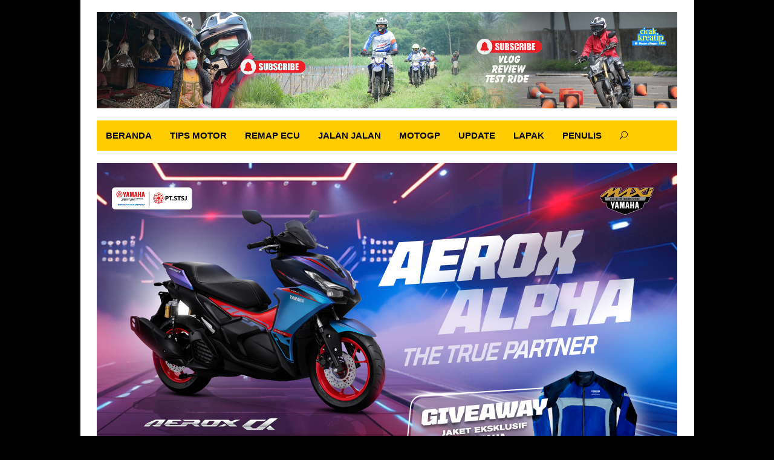

--- FILE ---
content_type: text/html; charset=UTF-8
request_url: https://cicakkreatip.com/author/cicakdindingkreatip/
body_size: 12010
content:
<!DOCTYPE html>
<html lang="id-ID">
<head itemscope="itemscope" itemtype="http://schema.org/WebSite">
<meta charset="UTF-8">
<meta name="viewport" content="width=device-width, initial-scale=1">
<link rel="profile" href="http://gmpg.org/xfn/11">

<meta name='robots' content='index, follow, max-image-preview:large, max-snippet:-1, max-video-preview:-1' />

	<!-- This site is optimized with the Yoast SEO plugin v18.4.1 - https://yoast.com/wordpress/plugins/seo/ -->
	<title>cicakkreatip, Pengarang cicakkreatip.com</title>
	<meta name="description" content="cicakkreatip.com -" />
	<link rel="canonical" href="https://cicakkreatip.com/author/cicakdindingkreatip/" />
	<link rel="next" href="https://cicakkreatip.com/author/cicakdindingkreatip/page/2/" />
	<meta property="og:locale" content="id_ID" />
	<meta property="og:type" content="profile" />
	<meta property="og:title" content="cicakkreatip, Pengarang cicakkreatip.com" />
	<meta property="og:description" content="cicakkreatip.com -" />
	<meta property="og:url" content="https://cicakkreatip.com/author/cicakdindingkreatip/" />
	<meta property="og:site_name" content="cicakkreatip.com" />
	<meta property="og:image" content="https://secure.gravatar.com/avatar/78d335016f6a4ac432cff3af1a9eeee4?s=500&#038;d=wavatar&#038;r=g" />
	<meta name="twitter:card" content="summary" />
	<meta name="twitter:site" content="@cicakkreatip" />
	<script type="application/ld+json" class="yoast-schema-graph">{"@context":"https://schema.org","@graph":[{"@type":"WebSite","@id":"https://cicakkreatip.com/#website","url":"https://cicakkreatip.com/","name":"cicakkreatip.com","description":"","publisher":{"@id":"https://cicakkreatip.com/#/schema/person/6f806bdd27e43b36ff502b03510625d7"},"potentialAction":[{"@type":"SearchAction","target":{"@type":"EntryPoint","urlTemplate":"https://cicakkreatip.com/?s={search_term_string}"},"query-input":"required name=search_term_string"}],"inLanguage":"id-ID"},{"@type":"ProfilePage","@id":"https://cicakkreatip.com/author/cicakdindingkreatip/#webpage","url":"https://cicakkreatip.com/author/cicakdindingkreatip/","name":"cicakkreatip, Pengarang cicakkreatip.com","isPartOf":{"@id":"https://cicakkreatip.com/#website"},"description":"cicakkreatip.com -","breadcrumb":{"@id":"https://cicakkreatip.com/author/cicakdindingkreatip/#breadcrumb"},"inLanguage":"id-ID","potentialAction":[{"@type":"ReadAction","target":["https://cicakkreatip.com/author/cicakdindingkreatip/"]}]},{"@type":"BreadcrumbList","@id":"https://cicakkreatip.com/author/cicakdindingkreatip/#breadcrumb","itemListElement":[{"@type":"ListItem","position":1,"name":"Home","item":"https://cicakkreatip.com/"},{"@type":"ListItem","position":2,"name":"Archives for cicakkreatip"}]},{"@type":["Person","Organization"],"@id":"https://cicakkreatip.com/#/schema/person/6f806bdd27e43b36ff502b03510625d7","name":"cicakkreatip","image":{"@type":"ImageObject","@id":"https://cicakkreatip.com/#personlogo","inLanguage":"id-ID","url":"https://i2.wp.com/cicakkreatip.com/wp-content/uploads/2021/03/logo-cicakkreatip-new-200-1.png?fit=1212%2C703&ssl=1","contentUrl":"https://i2.wp.com/cicakkreatip.com/wp-content/uploads/2021/03/logo-cicakkreatip-new-200-1.png?fit=1212%2C703&ssl=1","width":1212,"height":703,"caption":"cicakkreatip"},"logo":{"@id":"https://cicakkreatip.com/#personlogo"},"description":"Saya kang Majid selaku admin sekaligus penulis di cicakkreatip.com. Blog ini kang Majid kelola secara independen, mudah mudahan semua artikel yang ada di Blog ini bisa bermanfaat bagi teman teman sekalian. Jika perlu menghubungi kang Majid bisa melalui contact ini ; WhatsApp/Telp/SMS (085 733 637 733) E-Mail (adm.cicakkreatip@gmail.com) Happy reading :)","sameAs":["http://cicakkreatip.com","https://web.facebook.com/majidyamaha","https://twitter.com/@cicakkreatip"],"mainEntityOfPage":{"@id":"https://cicakkreatip.com/author/cicakdindingkreatip/#webpage"}}]}</script>
	<!-- / Yoast SEO plugin. -->


<link rel='dns-prefetch' href='//fonts.googleapis.com' />
<link rel='dns-prefetch' href='//s.w.org' />
<link rel='dns-prefetch' href='//widgets.wp.com' />
<link rel='dns-prefetch' href='//s0.wp.com' />
<link rel='dns-prefetch' href='//0.gravatar.com' />
<link rel='dns-prefetch' href='//1.gravatar.com' />
<link rel='dns-prefetch' href='//2.gravatar.com' />
<link rel="alternate" type="application/rss+xml" title="cicakkreatip.com &raquo; Feed" href="https://cicakkreatip.com/feed/" />
<link rel="alternate" type="application/rss+xml" title="cicakkreatip.com &raquo; Umpan Komentar" href="https://cicakkreatip.com/comments/feed/" />
<link rel="alternate" type="application/rss+xml" title="Pos cicakkreatip.com &raquo; oleh Umpan cicakkreatip" href="https://cicakkreatip.com/author/cicakdindingkreatip/feed/" />
		<script type="text/javascript">
			window._wpemojiSettings = {"baseUrl":"https:\/\/s.w.org\/images\/core\/emoji\/13.0.1\/72x72\/","ext":".png","svgUrl":"https:\/\/s.w.org\/images\/core\/emoji\/13.0.1\/svg\/","svgExt":".svg","source":{"concatemoji":"https:\/\/cicakkreatip.com\/wp-includes\/js\/wp-emoji-release.min.js?ver=5.7.14"}};
			!function(e,a,t){var n,r,o,i=a.createElement("canvas"),p=i.getContext&&i.getContext("2d");function s(e,t){var a=String.fromCharCode;p.clearRect(0,0,i.width,i.height),p.fillText(a.apply(this,e),0,0);e=i.toDataURL();return p.clearRect(0,0,i.width,i.height),p.fillText(a.apply(this,t),0,0),e===i.toDataURL()}function c(e){var t=a.createElement("script");t.src=e,t.defer=t.type="text/javascript",a.getElementsByTagName("head")[0].appendChild(t)}for(o=Array("flag","emoji"),t.supports={everything:!0,everythingExceptFlag:!0},r=0;r<o.length;r++)t.supports[o[r]]=function(e){if(!p||!p.fillText)return!1;switch(p.textBaseline="top",p.font="600 32px Arial",e){case"flag":return s([127987,65039,8205,9895,65039],[127987,65039,8203,9895,65039])?!1:!s([55356,56826,55356,56819],[55356,56826,8203,55356,56819])&&!s([55356,57332,56128,56423,56128,56418,56128,56421,56128,56430,56128,56423,56128,56447],[55356,57332,8203,56128,56423,8203,56128,56418,8203,56128,56421,8203,56128,56430,8203,56128,56423,8203,56128,56447]);case"emoji":return!s([55357,56424,8205,55356,57212],[55357,56424,8203,55356,57212])}return!1}(o[r]),t.supports.everything=t.supports.everything&&t.supports[o[r]],"flag"!==o[r]&&(t.supports.everythingExceptFlag=t.supports.everythingExceptFlag&&t.supports[o[r]]);t.supports.everythingExceptFlag=t.supports.everythingExceptFlag&&!t.supports.flag,t.DOMReady=!1,t.readyCallback=function(){t.DOMReady=!0},t.supports.everything||(n=function(){t.readyCallback()},a.addEventListener?(a.addEventListener("DOMContentLoaded",n,!1),e.addEventListener("load",n,!1)):(e.attachEvent("onload",n),a.attachEvent("onreadystatechange",function(){"complete"===a.readyState&&t.readyCallback()})),(n=t.source||{}).concatemoji?c(n.concatemoji):n.wpemoji&&n.twemoji&&(c(n.twemoji),c(n.wpemoji)))}(window,document,window._wpemojiSettings);
		</script>
		<style type="text/css">
img.wp-smiley,
img.emoji {
	display: inline !important;
	border: none !important;
	box-shadow: none !important;
	height: 1em !important;
	width: 1em !important;
	margin: 0 .07em !important;
	vertical-align: -0.1em !important;
	background: none !important;
	padding: 0 !important;
}
</style>
	<link rel='stylesheet' id='litespeed-cache-dummy-css'  href='https://cicakkreatip.com/wp-content/plugins/litespeed-cache/assets/css/litespeed-dummy.css?ver=5.7.14' type='text/css' media='all' />
<link rel='stylesheet' id='wp-block-library-css'  href='https://cicakkreatip.com/wp-includes/css/dist/block-library/style.min.css?ver=5.7.14' type='text/css' media='all' />
<style id='wp-block-library-inline-css' type='text/css'>
.has-text-align-justify{text-align:justify;}
</style>
<link rel='stylesheet' id='mediaelement-css'  href='https://cicakkreatip.com/wp-includes/js/mediaelement/mediaelementplayer-legacy.min.css?ver=4.2.16' type='text/css' media='all' />
<link rel='stylesheet' id='wp-mediaelement-css'  href='https://cicakkreatip.com/wp-includes/js/mediaelement/wp-mediaelement.min.css?ver=5.7.14' type='text/css' media='all' />
<link rel='stylesheet' id='idblog-core-css'  href='https://cicakkreatip.com/wp-content/plugins/idblog-core/css/idblog-core.css?ver=1.0.0' type='text/css' media='all' />
<style id='idblog-core-inline-css' type='text/css'>
.gmr-ab-authorname span.uname a{color:#222222 !important;}.gmr-ab-desc {color:#aaaaaa !important;}.gmr-ab-web a{color:#dddddd !important;}
</style>
<link rel='stylesheet' id='superfast-fonts-css'  href='https://fonts.googleapis.com/css?family=Rambla%3Aregular%2Citalic%2C700%26subset%3Dlatin%2C' type='text/css' media='all' />
<link rel='stylesheet' id='superfast-style-css'  href='https://cicakkreatip.com/wp-content/themes/superfast/style.css?ver=5.7.14' type='text/css' media='all' />
<style id='superfast-style-inline-css' type='text/css'>
body{color:#000000;font-family:"Rambla","Helvetica Neue",sans-serif;font-weight:500;font-size:15px;}kbd,a.button:hover,button:hover,.button:hover,button.button:hover,input[type="button"]:hover,input[type="reset"]:hover,input[type="submit"]:hover,a.button:focus,button:focus,.button:focus,button.button:focus,input[type="button"]:focus,input[type="reset"]:focus,input[type="submit"]:focus,a.button:active,button:active,.button:active,button.button:active,input[type="button"]:active,input[type="reset"]:active,input[type="submit"]:active,.tagcloud a:hover,.tagcloud a:focus,.tagcloud a:active{background-color:#e74c3c;}a,a:hover,a:focus,a:active{color:#e74c3c;}ul.page-numbers li span.page-numbers,ul.page-numbers li a:hover,.page-links a .page-link-number:hover,a.button,button,.button,button.button,input[type="button"],input[type="reset"],input[type="submit"],.tagcloud a,.sticky .gmr-box-content,.gmr-theme div.sharedaddy h3.sd-title:before,.gmr-theme div.idblog-related-post h3.related-title:before,.idblog-social-share h3:before,.bypostauthor > .comment-body{border-color:#e74c3c;}.site-header{background-image:url();-webkit-background-size:auto;-moz-background-size:auto;-o-background-size:auto;background-size:auto;background-repeat:repeat;background-position:center top;background-attachment:scroll;background-color:#ffffff;}.site-title a{color:#e74c3c;}.site-description{color:#999999;}.gmr-menuwrap{background-color:#ffcc00;}#gmr-responsive-menu,.gmr-mainmenu #primary-menu > li > a,.search-trigger .gmr-icon{color:#000000;}#primary-menu > li.menu-border > a span{border-color:#000000;}#gmr-responsive-menu:hover,.gmr-mainmenu #primary-menu > li:hover > a,.gmr-mainmenu #primary-menu .current-menu-item > a,.gmr-mainmenu #primary-menu .current-menu-ancestor > a,.gmr-mainmenu #primary-menu .current_page_item > a,.gmr-mainmenu #primary-menu .current_page_ancestor > a,.search-trigger .gmr-icon:hover{color:#dddddd;}.gmr-mainmenu #primary-menu > li.menu-border:hover > a span,.gmr-mainmenu #primary-menu > li.menu-border.current-menu-item > a span,.gmr-mainmenu #primary-menu > li.menu-border.current-menu-ancestor > a span,.gmr-mainmenu #primary-menu > li.menu-border.current_page_item > a span,.gmr-mainmenu #primary-menu > li.menu-border.current_page_ancestor > a span{border-color:#dddddd;}.gmr-mainmenu #primary-menu > li:hover > a,.gmr-mainmenu #primary-menu .current-menu-item > a,.gmr-mainmenu #primary-menu .current-menu-ancestor > a,.gmr-mainmenu #primary-menu .current_page_item > a,.gmr-mainmenu #primary-menu .current_page_ancestor > a{background-color:#db301e;}.gmr-secondmenuwrap{background-color:#f6f4f1;}#gmr-secondaryresponsive-menu,.gmr-secondmenu #primary-menu > li > a,.gmr-social-icon ul > li > a{color:#333333;}.gmr-secondmenu #primary-menu > li.menu-border > a span{border-color:#333333;}#gmr-secondaryresponsive-menu:hover,.gmr-secondmenu #primary-menu > li:hover > a,.gmr-secondmenu #primary-menu .current-menu-item > a,.gmr-secondmenu #primary-menu .current-menu-ancestor > a,.gmr-secondmenu #primary-menu .current_page_item > a,.gmr-secondmenu #primary-menu .current_page_ancestor > a,.gmr-social-icon ul > li > a:hover{color:#e74c3c;}.gmr-secondmenu #primary-menu > li.menu-border:hover > a span,.gmr-secondmenu #primary-menu > li.menu-border.current-menu-item > a span,.gmr-secondmenu #primary-menu > li.menu-border.current-menu-ancestor > a span,.gmr-secondmenu #primary-menu > li.menu-border.current_page_item > a span,.gmr-secondmenu #primary-menu > li.menu-border.current_page_ancestor > a span{border-color:#e74c3c;}.gmr-content{background-color:#fff;}h1,h2,h3,h4,h5,h6,.h1,.h2,.h3,.h4,.h5,.h6,.site-title,#gmr-responsive-menu,#primary-menu > li > a{font-family:"Helvetica Neue",sans-serif;}h1{font-size:33px;}h2{font-size:28px;}h3{font-size:27px;}h4{font-size:26px;}h5{font-size:20px;}h6{font-size:18px;}.widget-footer{background-color:#000000;color:#ffffff;}.widget-footer a{color:#f39c12;}.widget-footer a:hover{color:#f1c40f;}.site-footer{background-color:#000000;color:#ffffff;}.site-footer a{color:#ffffff;}.site-footer a:hover{color:#bdc3c7;}
</style>
<link rel='stylesheet' id='jetpack_css-css'  href='https://cicakkreatip.com/wp-content/plugins/jetpack/css/jetpack.css?ver=10.4.2' type='text/css' media='all' />
<script type='text/javascript' src='https://cicakkreatip.com/wp-includes/js/jquery/jquery.min.js?ver=3.5.1' id='jquery-core-js'></script>
<script type='text/javascript' src='https://cicakkreatip.com/wp-includes/js/jquery/jquery-migrate.min.js?ver=3.3.2' id='jquery-migrate-js'></script>
<link rel="https://api.w.org/" href="https://cicakkreatip.com/wp-json/" /><link rel="alternate" type="application/json" href="https://cicakkreatip.com/wp-json/wp/v2/users/1" /><link rel="EditURI" type="application/rsd+xml" title="RSD" href="https://cicakkreatip.com/xmlrpc.php?rsd" />
<link rel="wlwmanifest" type="application/wlwmanifest+xml" href="https://cicakkreatip.com/wp-includes/wlwmanifest.xml" /> 
<meta name="generator" content="WordPress 5.7.14" />
<!-- Global site tag (gtag.js) - Google Analytics -->
<script async src="https://www.googletagmanager.com/gtag/js?id=G-1RR6B6ZD8V"></script>
<script>
  window.dataLayer = window.dataLayer || [];
  function gtag(){dataLayer.push(arguments);}
  gtag('js', new Date());

  gtag('config', 'G-1RR6B6ZD8V');
</script><style type='text/css'>img#wpstats{display:none}</style>
		<style type="text/css">.broken_link, a.broken_link {
	text-decoration: line-through;
}</style><style type="text/css" id="custom-background-css">
body.custom-background { background-color: #000000; }
</style>
	<link rel="icon" href="https://cicakkreatip.com/wp-content/uploads/2021/03/cropped-logo-cicakkreatip-new-200-32x32.png" sizes="32x32" />
<link rel="icon" href="https://cicakkreatip.com/wp-content/uploads/2021/03/cropped-logo-cicakkreatip-new-200-192x192.png" sizes="192x192" />
<link rel="apple-touch-icon" href="https://cicakkreatip.com/wp-content/uploads/2021/03/cropped-logo-cicakkreatip-new-200-180x180.png" />
<meta name="msapplication-TileImage" content="https://cicakkreatip.com/wp-content/uploads/2021/03/cropped-logo-cicakkreatip-new-200-270x270.png" />
		<style type="text/css" id="wp-custom-css">
			.entry-content-single a { color: blue !important; }
.inner-floatbanner-bottom { background: transparent !important;}
.idblog-floatbanner button {background: transparent !important;}
.tags-links {display: none !important}
@media (max-width: 1200px) {
	.idblog-floatbanner.idblog-floatbanner-footer {
		display: block !important;
	}
}
.idblog-floatbanner button {display:none !important;}
#primary-menu > li > a {font-size:15px !important;}
.sidr ul li span {font-size:12px !important;}		</style>
			<script data-ad-client="ca-pub-9603430846620320" async src="https://pagead2.googlesyndication.com/pagead/js/adsbygoogle.js"></script>
</head>

<body class="archive author author-cicakdindingkreatip author-1 custom-background gmr-theme idtheme kentooz gmr-sticky gmr-box-layout hfeed" itemscope="itemscope" itemtype="http://schema.org/WebPage">

<div class="site inner-wrap" id="site-container">
	
	<a class="skip-link screen-reader-text" href="#main">Skip to content</a>
	
					
		
		<header id="masthead" class="site-header" role="banner" itemscope="itemscope" itemtype="http://schema.org/WPHeader">
		
						
						<div class="container">
					<div class="clearfix gmr-headwrapper">
						<div class="gmr-logo"><a href="https://cicakkreatip.com/" class="custom-logo-link" itemprop="url" title="cicakkreatip.com"><img src="https://cicakkreatip.com/wp-content/uploads/2021/11/header-blog-cicak-kreatip-5.jpg" alt="cicakkreatip.com" title="cicakkreatip.com" itemprop="image" /></a></div>					</div>
				</div>
				
					
			<div class="top-header">
								<div class="container">
									<div class="gmr-menuwrap clearfix">
											<a id="gmr-responsive-menu" href="#menus">
							MENU						</a>
						<nav id="site-navigation" class="gmr-mainmenu" role="navigation" itemscope="itemscope" itemtype="http://schema.org/SiteNavigationElement">
							<ul id="primary-menu" class="menu"><li id="menu-item-121868" class="menu-item menu-item-type-custom menu-item-object-custom menu-item-home menu-item-121868"><a href="https://cicakkreatip.com/" itemprop="url"><span itemprop="name">Beranda</span></a></li>
<li id="menu-item-118400" class="menu-item menu-item-type-taxonomy menu-item-object-category menu-item-118400"><a target="_blank" rel="noopener" href="https://cicakkreatip.com/category/tips-motor/" itemprop="url"><span itemprop="name">Tips Motor</span></a></li>
<li id="menu-item-118362" class="menu-item menu-item-type-post_type menu-item-object-page menu-item-118362"><a target="_blank" rel="noopener" href="https://cicakkreatip.com/remap-ecu/" itemprop="url"><span itemprop="name">Remap ECU</span></a></li>
<li id="menu-item-119217" class="menu-item menu-item-type-taxonomy menu-item-object-category menu-item-119217"><a target="_blank" rel="noopener" href="https://cicakkreatip.com/category/jalan-jalan/" itemprop="url"><span itemprop="name">Jalan Jalan</span></a></li>
<li id="menu-item-122266" class="menu-item menu-item-type-taxonomy menu-item-object-category menu-item-122266"><a target="_blank" rel="noopener" href="https://cicakkreatip.com/category/motogp/" itemprop="url"><span itemprop="name">MotoGP</span></a></li>
<li id="menu-item-118363" class="menu-item menu-item-type-post_type menu-item-object-page menu-item-118363"><a target="_blank" rel="noopener" href="https://cicakkreatip.com/update/" itemprop="url"><span itemprop="name">Update</span></a></li>
<li id="menu-item-118365" class="menu-item menu-item-type-post_type menu-item-object-page menu-item-118365"><a target="_blank" rel="noopener" href="https://cicakkreatip.com/lapak-jualan/" itemprop="url"><span itemprop="name">Lapak</span></a></li>
<li id="menu-item-121937" class="menu-item menu-item-type-post_type menu-item-object-page menu-item-121937"><a href="https://cicakkreatip.com/tentang-saya-5/" itemprop="url"><span itemprop="name">Penulis</span></a></li>
<li class="menu-item menu-item-type-search-btn gmr-search"><form method="get" class="gmr-searchform searchform" action="https://cicakkreatip.com/"><input type="text" name="s" id="s" placeholder="Pencarian" /><div class="search-trigger"><a href="#" class="gmr-icon icon_close" itemprop="url"></a><a href="#" class="gmr-icon icon_search"></a></div></form></li><li class="menu-item menu-item-type-close-btn gmr-close-btn"><a id="close-menu-button" itemprop="url" href="#">Tutup Menu</a></li></ul>						</nav><!-- #site-navigation -->
					</div>
				</div>
			</div><!-- .top-header -->
		</header><!-- #masthead -->

	
			<div id="content" class="gmr-content">
		
					
			<div class="container"><div class="idblog-topbanner-aftermenu"><a href="https://bit.ly/m/Welcome-YamahaSTSJ" target="_blank" rel="noopener"><img class="aligncenter wp-image-121815 " src="https://cicakkreatip.com/wp-content/uploads/2025/12/AEROX-1080-X-1920.jpg" alt="" width="6048" height="514" /></a>

<script async src="https://pagead2.googlesyndication.com/pagead/js/adsbygoogle.js?client=ca-pub-9603430846620320"
     crossorigin="anonymous"></script>
<!-- display -->
<ins class="adsbygoogle"
     style="display:block"
     data-ad-client="ca-pub-9603430846620320"
     data-ad-slot="9732849125"
     data-ad-format="auto"
     data-full-width-responsive="true"></ins>
<script>
     (adsbygoogle = window.adsbygoogle || []).push({});
</script>

</div></div>			<div class="container">
				<div class="row">
								<div class="col-md-12">
				<div class="breadcrumbs" itemscope itemtype="https://schema.org/BreadcrumbList">
																										<span class="first-cl" itemprop="itemListElement" itemscope itemtype="https://schema.org/ListItem">
									<a itemscope itemtype="https://schema.org/WebPage" itemprop="item" itemid="https://cicakkreatip.com/" href="https://cicakkreatip.com/"><span itemprop="name">Homepage</span></a>
									<span itemprop="position" content="1"></span>
								</span>
														<span class="separator">/</span>
																								<span class="last-cl" itemscope itemtype="https://schema.org/ListItem">
							<span itemprop="name">cicakkreatip</span>
							<span itemprop="position" content="2"></span>
							</span>
															</div>
			</div>
				
<div id="primary" class="content-area col-md-8 gmr-default">

	<h1 class="page-title" itemprop="headline">Penulis: <span>cicakkreatip</span></h1><div class="taxonomy-description">Saya kang Majid selaku admin sekaligus penulis di cicakkreatip.com. Blog ini kang Majid kelola secara independen, mudah mudahan semua artikel yang ada di Blog ini bisa bermanfaat bagi teman teman sekalian. Jika perlu menghubungi kang Majid bisa melalui contact ini ; WhatsApp/Telp/SMS (085 733 637 733) E-Mail (adm.cicakkreatip@gmail.com) Happy reading :)</div>		

	<main id="main" class="site-main" role="main">

	
<article id="post-134252" class="gmr-smallthumb clearfix post-134252 post type-post status-publish format-standard has-post-thumbnail hentry category-uncategorized tag-yamaha-gear-125-ultima-hybrid" itemscope="itemscope" itemtype="http://schema.org/CreativeWork">
	
	<div class="gmr-box-content">
	
			<div class="content-thumbnail"><a href="https://cicakkreatip.com/gear-ultima-expedition-2026-stsj-pembuktian-gear-125-ultima-menaklukkan-bromo/" itemprop="url" title="Permalink ke: Gear Ultima Expedition 2026 STSJ: Pembuktian Gear 125 Ultima Menaklukkan Bromo" rel="bookmark"><img width="200" height="135" src="https://cicakkreatip.com/wp-content/uploads/2026/01/IMG_0249-200x135.jpg" class="attachment-medium size-medium wp-post-image" alt="" loading="lazy" itemprop="image" title="IMG_0249" /></a></div>	
		<div class="item-article">
			<header class="entry-header">
				<h2 class="entry-title" itemprop="headline">
					<a href="https://cicakkreatip.com/gear-ultima-expedition-2026-stsj-pembuktian-gear-125-ultima-menaklukkan-bromo/" itemprop="url" title="Permalink ke: Gear Ultima Expedition 2026 STSJ: Pembuktian Gear 125 Ultima Menaklukkan Bromo" rel="bookmark">Gear Ultima Expedition 2026 STSJ: Pembuktian Gear 125 Ultima Menaklukkan Bromo</a>
				</h2>
				
									<div class="entry-meta">
						<div class="gmr-metacontent"><span class="byline"> Oleh <span class="entry-author vcard" itemprop="author" itemscope="itemscope" itemtype="http://schema.org/person"><a class="url fn n" href="https://cicakkreatip.com/author/cicakdindingkreatip/" title="Permalink ke: cicakkreatip" itemprop="url"><span itemprop="name">cicakkreatip</span></a></span></span><span class="posted-on">Diposting pada <time class="entry-date published" itemprop="datePublished" datetime="2026-01-15T00:30:03+07:00">15/01/2026</time><time class="updated" datetime="2026-01-15T00:42:19+07:00">15/01/2026</time></span></div>					</div><!-- .entry-meta -->
							</header><!-- .entry-header -->

			<div class="entry-content" itemprop="text">
				<p>Cicakkreatip.com &#8211; Bersama sembilan rider dalam rangkaian Gear Ultima Expedition 2026 bersama Yamaha STSJ, perjalanan dimulai dari Surabaya sejak pagi <a class="read-more" href="https://cicakkreatip.com/gear-ultima-expedition-2026-stsj-pembuktian-gear-125-ultima-menaklukkan-bromo/" title="Gear Ultima Expedition 2026 STSJ: Pembuktian Gear 125 Ultima Menaklukkan Bromo" itemprop="url">selengkapnya</a></p>
			</div><!-- .entry-content -->
		</div><!-- .item-article -->
		
			
	</div><!-- .gmr-box-content -->

</article><!-- #post-## -->
<article id="post-134242" class="gmr-smallthumb clearfix post-134242 post type-post status-publish format-standard has-post-thumbnail hentry category-honda-2 category-otomotif-2" itemscope="itemscope" itemtype="http://schema.org/CreativeWork">
	
	<div class="gmr-box-content">
	
			<div class="content-thumbnail"><a href="https://cicakkreatip.com/ribuan-masyarakat-padati-regional-public-launching-all-new-honda-vario-125-di-sidoarjo-makin-meriah-bersama-denny-caknan/" itemprop="url" title="Permalink ke: Ribuan Masyarakat Padati Regional Public Launching All New Honda Vario 125 di Sidoarjo, Makin Meriah Bersama Denny Caknan." rel="bookmark"><img width="200" height="135" src="https://cicakkreatip.com/wp-content/uploads/2026/01/WhatsApp-Image-2026-01-11-at-16.15.04-1-200x135.jpg" class="attachment-medium size-medium wp-post-image" alt="" loading="lazy" itemprop="image" srcset="https://cicakkreatip.com/wp-content/uploads/2026/01/WhatsApp-Image-2026-01-11-at-16.15.04-1-200x135.jpg 200w, https://cicakkreatip.com/wp-content/uploads/2026/01/WhatsApp-Image-2026-01-11-at-16.15.04-1-60x40.jpg 60w" sizes="(max-width: 200px) 100vw, 200px" title="WhatsApp Image 2026-01-11 at 16.15.04 (1)" /></a></div>	
		<div class="item-article">
			<header class="entry-header">
				<h2 class="entry-title" itemprop="headline">
					<a href="https://cicakkreatip.com/ribuan-masyarakat-padati-regional-public-launching-all-new-honda-vario-125-di-sidoarjo-makin-meriah-bersama-denny-caknan/" itemprop="url" title="Permalink ke: Ribuan Masyarakat Padati Regional Public Launching All New Honda Vario 125 di Sidoarjo, Makin Meriah Bersama Denny Caknan." rel="bookmark">Ribuan Masyarakat Padati Regional Public Launching All New Honda Vario 125 di Sidoarjo, Makin Meriah Bersama Denny Caknan.</a>
				</h2>
				
									<div class="entry-meta">
						<div class="gmr-metacontent"><span class="byline"> Oleh <span class="entry-author vcard" itemprop="author" itemscope="itemscope" itemtype="http://schema.org/person"><a class="url fn n" href="https://cicakkreatip.com/author/cicakdindingkreatip/" title="Permalink ke: cicakkreatip" itemprop="url"><span itemprop="name">cicakkreatip</span></a></span></span><span class="posted-on">Diposting pada <time class="entry-date published updated" itemprop="dateModified" datetime="2026-01-13T00:35:53+07:00">13/01/2026</time></span></div>					</div><!-- .entry-meta -->
							</header><!-- .entry-header -->

			<div class="entry-content" itemprop="text">
				<p>Cicakkreatip.com &#8211; Sidoarjo, Januari 2026 – Gelaran Regional Public Launching All New Honda Vario 125 yang diselenggarakan oleh PT Mitra <a class="read-more" href="https://cicakkreatip.com/ribuan-masyarakat-padati-regional-public-launching-all-new-honda-vario-125-di-sidoarjo-makin-meriah-bersama-denny-caknan/" title="Ribuan Masyarakat Padati Regional Public Launching All New Honda Vario 125 di Sidoarjo, Makin Meriah Bersama Denny Caknan." itemprop="url">selengkapnya</a></p>
			</div><!-- .entry-content -->
		</div><!-- .item-article -->
		
			
	</div><!-- .gmr-box-content -->

</article><!-- #post-## -->
<article id="post-134234" class="gmr-smallthumb clearfix post-134234 post type-post status-publish format-standard has-post-thumbnail hentry category-honda-2 category-otomotif-2" itemscope="itemscope" itemtype="http://schema.org/CreativeWork">
	
	<div class="gmr-box-content">
	
			<div class="content-thumbnail"><a href="https://cicakkreatip.com/ribuan-pecinta-honda-pcx-padati-pantai-prigi-360-di-honda-pcx-day-2025/" itemprop="url" title="Permalink ke: Ribuan Pecinta Honda PCX Padati Pantai Prigi 360 di Honda PCX Day 2025" rel="bookmark"><img width="200" height="135" src="https://cicakkreatip.com/wp-content/uploads/2025/12/IMG-20251220-WA0006-200x135.jpg" class="attachment-medium size-medium wp-post-image" alt="" loading="lazy" itemprop="image" title="IMG-20251220-WA0006" /></a></div>	
		<div class="item-article">
			<header class="entry-header">
				<h2 class="entry-title" itemprop="headline">
					<a href="https://cicakkreatip.com/ribuan-pecinta-honda-pcx-padati-pantai-prigi-360-di-honda-pcx-day-2025/" itemprop="url" title="Permalink ke: Ribuan Pecinta Honda PCX Padati Pantai Prigi 360 di Honda PCX Day 2025" rel="bookmark">Ribuan Pecinta Honda PCX Padati Pantai Prigi 360 di Honda PCX Day 2025</a>
				</h2>
				
									<div class="entry-meta">
						<div class="gmr-metacontent"><span class="byline"> Oleh <span class="entry-author vcard" itemprop="author" itemscope="itemscope" itemtype="http://schema.org/person"><a class="url fn n" href="https://cicakkreatip.com/author/cicakdindingkreatip/" title="Permalink ke: cicakkreatip" itemprop="url"><span itemprop="name">cicakkreatip</span></a></span></span><span class="posted-on">Diposting pada <time class="entry-date published updated" itemprop="dateModified" datetime="2025-12-20T21:04:37+07:00">20/12/2025</time></span></div>					</div><!-- .entry-meta -->
							</header><!-- .entry-header -->

			<div class="entry-content" itemprop="text">
				<p>Cicakkreatip.com &#8211; Trenggalek, 20 Desember 2025 – Suasana Pantai Prigi 360, Trenggalek, dipenuhi semangat kebersamaan pecinta skutik premium Honda PCX <a class="read-more" href="https://cicakkreatip.com/ribuan-pecinta-honda-pcx-padati-pantai-prigi-360-di-honda-pcx-day-2025/" title="Ribuan Pecinta Honda PCX Padati Pantai Prigi 360 di Honda PCX Day 2025" itemprop="url">selengkapnya</a></p>
			</div><!-- .entry-content -->
		</div><!-- .item-article -->
		
			
	</div><!-- .gmr-box-content -->

</article><!-- #post-## -->
<article id="post-134229" class="gmr-smallthumb clearfix post-134229 post type-post status-publish format-standard has-post-thumbnail hentry category-otomotif-2 category-yamaha-2 tag-om-daeng tag-touring tag-touring-indonesia-mekkah tag-x-max-20" itemscope="itemscope" itemtype="http://schema.org/CreativeWork">
	
	<div class="gmr-box-content">
	
			<div class="content-thumbnail"><a href="https://cicakkreatip.com/kisah-perjalanan-biker-xmax-tembus-12-negara-untuk-bisa-umrah-di-tanah-suci-mekah/" itemprop="url" title="Permalink ke: Kisah Perjalanan Biker XMAX Tembus 12 Negara Untuk Bisa Umrah di Tanah Suci Mekah" rel="bookmark"><img width="200" height="135" src="https://cicakkreatip.com/wp-content/uploads/2025/12/IMG20251219102237-200x135.jpg" class="attachment-medium size-medium wp-post-image" alt="" loading="lazy" itemprop="image" title="IMG20251219102237" /></a></div>	
		<div class="item-article">
			<header class="entry-header">
				<h2 class="entry-title" itemprop="headline">
					<a href="https://cicakkreatip.com/kisah-perjalanan-biker-xmax-tembus-12-negara-untuk-bisa-umrah-di-tanah-suci-mekah/" itemprop="url" title="Permalink ke: Kisah Perjalanan Biker XMAX Tembus 12 Negara Untuk Bisa Umrah di Tanah Suci Mekah" rel="bookmark">Kisah Perjalanan Biker XMAX Tembus 12 Negara Untuk Bisa Umrah di Tanah Suci Mekah</a>
				</h2>
				
									<div class="entry-meta">
						<div class="gmr-metacontent"><span class="byline"> Oleh <span class="entry-author vcard" itemprop="author" itemscope="itemscope" itemtype="http://schema.org/person"><a class="url fn n" href="https://cicakkreatip.com/author/cicakdindingkreatip/" title="Permalink ke: cicakkreatip" itemprop="url"><span itemprop="name">cicakkreatip</span></a></span></span><span class="posted-on">Diposting pada <time class="entry-date published updated" itemprop="dateModified" datetime="2025-12-19T18:31:21+07:00">19/12/2025</time></span></div>					</div><!-- .entry-meta -->
							</header><!-- .entry-header -->

			<div class="entry-content" itemprop="text">
				<p>Jakarta – Pamor skutik MAXi Yamaha sebagai motor andalan untuk kegiatan touring jarak jauh memang tidak perlu diragukan lagi. Kombinasi <a class="read-more" href="https://cicakkreatip.com/kisah-perjalanan-biker-xmax-tembus-12-negara-untuk-bisa-umrah-di-tanah-suci-mekah/" title="Kisah Perjalanan Biker XMAX Tembus 12 Negara Untuk Bisa Umrah di Tanah Suci Mekah" itemprop="url">selengkapnya</a></p>
			</div><!-- .entry-content -->
		</div><!-- .item-article -->
		
			
	</div><!-- .gmr-box-content -->

</article><!-- #post-## -->
<article id="post-134223" class="gmr-smallthumb clearfix post-134223 post type-post status-publish format-standard has-post-thumbnail hentry category-honda-2 category-otomotif-2 tag-go-selomangling tag-honda-adv tag-misteri-honda-adv" itemscope="itemscope" itemtype="http://schema.org/CreativeWork">
	
	<div class="gmr-box-content">
	
			<div class="content-thumbnail"><a href="https://cicakkreatip.com/adv-jelajah-misteri-new-honda-adv160-ajak-komunitas-hai-eksplor-goa-selomangleng-kediri/" itemprop="url" title="Permalink ke: ADV Jelajah Misteri: New Honda ADV160 Ajak Komunitas HAI Eksplor Goa Selomangleng Kediri" rel="bookmark"><img width="200" height="135" src="https://cicakkreatip.com/wp-content/uploads/2025/12/IMG20251213133311-200x135.jpg" class="attachment-medium size-medium wp-post-image" alt="" loading="lazy" itemprop="image" title="IMG20251213133311" /></a></div>	
		<div class="item-article">
			<header class="entry-header">
				<h2 class="entry-title" itemprop="headline">
					<a href="https://cicakkreatip.com/adv-jelajah-misteri-new-honda-adv160-ajak-komunitas-hai-eksplor-goa-selomangleng-kediri/" itemprop="url" title="Permalink ke: ADV Jelajah Misteri: New Honda ADV160 Ajak Komunitas HAI Eksplor Goa Selomangleng Kediri" rel="bookmark">ADV Jelajah Misteri: New Honda ADV160 Ajak Komunitas HAI Eksplor Goa Selomangleng Kediri</a>
				</h2>
				
									<div class="entry-meta">
						<div class="gmr-metacontent"><span class="byline"> Oleh <span class="entry-author vcard" itemprop="author" itemscope="itemscope" itemtype="http://schema.org/person"><a class="url fn n" href="https://cicakkreatip.com/author/cicakdindingkreatip/" title="Permalink ke: cicakkreatip" itemprop="url"><span itemprop="name">cicakkreatip</span></a></span></span><span class="posted-on">Diposting pada <time class="entry-date published updated" itemprop="dateModified" datetime="2025-12-19T07:10:55+07:00">19/12/2025</time></span></div>					</div><!-- .entry-meta -->
							</header><!-- .entry-header -->

			<div class="entry-content" itemprop="text">
				<p>Cicakkreatip.com &#8211; Kediri, 14 Desember 2025 – PT Mitra Pinasthika Mulia (MPM Honda Jatim), distributor sepeda motor Honda wilayah Jawa <a class="read-more" href="https://cicakkreatip.com/adv-jelajah-misteri-new-honda-adv160-ajak-komunitas-hai-eksplor-goa-selomangleng-kediri/" title="ADV Jelajah Misteri: New Honda ADV160 Ajak Komunitas HAI Eksplor Goa Selomangleng Kediri" itemprop="url">selengkapnya</a></p>
			</div><!-- .entry-content -->
		</div><!-- .item-article -->
		
			
	</div><!-- .gmr-box-content -->

</article><!-- #post-## -->
<article id="post-134221" class="gmr-smallthumb clearfix post-134221 post type-post status-publish format-standard has-post-thumbnail hentry category-honda-2 category-otomotif-2" itemscope="itemscope" itemtype="http://schema.org/CreativeWork">
	
	<div class="gmr-box-content">
	
			<div class="content-thumbnail"><a href="https://cicakkreatip.com/regional-public-launching-di-malang-dan-sidoarjo-dengan-program-spesial/" itemprop="url" title="Permalink ke: Regional Public Launching di Malang dan Sidoarjo dengan Program Spesial" rel="bookmark"><img width="200" height="135" src="https://cicakkreatip.com/wp-content/uploads/2025/12/IMG20251217112626-200x135.jpg" class="attachment-medium size-medium wp-post-image" alt="" loading="lazy" itemprop="image" title="IMG20251217112626" /></a></div>	
		<div class="item-article">
			<header class="entry-header">
				<h2 class="entry-title" itemprop="headline">
					<a href="https://cicakkreatip.com/regional-public-launching-di-malang-dan-sidoarjo-dengan-program-spesial/" itemprop="url" title="Permalink ke: Regional Public Launching di Malang dan Sidoarjo dengan Program Spesial" rel="bookmark">Regional Public Launching di Malang dan Sidoarjo dengan Program Spesial</a>
				</h2>
				
									<div class="entry-meta">
						<div class="gmr-metacontent"><span class="byline"> Oleh <span class="entry-author vcard" itemprop="author" itemscope="itemscope" itemtype="http://schema.org/person"><a class="url fn n" href="https://cicakkreatip.com/author/cicakdindingkreatip/" title="Permalink ke: cicakkreatip" itemprop="url"><span itemprop="name">cicakkreatip</span></a></span></span><span class="posted-on">Diposting pada <time class="entry-date published updated" itemprop="dateModified" datetime="2025-12-18T00:49:17+07:00">18/12/2025</time></span></div>					</div><!-- .entry-meta -->
							</header><!-- .entry-header -->

			<div class="entry-content" itemprop="text">
				<p>Cicakkreatip.com &#8211; MPM Honda Jatim kemudian menggelar Regional Public Launching All New Honda Vario 125 yang terbuka untuk masyarakat umum. <a class="read-more" href="https://cicakkreatip.com/regional-public-launching-di-malang-dan-sidoarjo-dengan-program-spesial/" title="Regional Public Launching di Malang dan Sidoarjo dengan Program Spesial" itemprop="url">selengkapnya</a></p>
			</div><!-- .entry-content -->
		</div><!-- .item-article -->
		
			
	</div><!-- .gmr-box-content -->

</article><!-- #post-## -->
<article id="post-134211" class="gmr-smallthumb clearfix post-134211 post type-post status-publish format-standard has-post-thumbnail hentry category-honda-2 category-otomotif-2" itemscope="itemscope" itemtype="http://schema.org/CreativeWork">
	
	<div class="gmr-box-content">
	
			<div class="content-thumbnail"><a href="https://cicakkreatip.com/mpm-honda-jatim-resmi-kenalkan-all-new-honda-vario-125-di-jawa-timur/" itemprop="url" title="Permalink ke: MPM Honda Jatim Resmi Kenalkan All New Honda Vario 125 di Jawa Timur" rel="bookmark"><img width="200" height="135" src="https://cicakkreatip.com/wp-content/uploads/2025/12/IMG20251217121017-200x135.jpg" class="attachment-medium size-medium wp-post-image" alt="" loading="lazy" itemprop="image" title="IMG20251217121017" /></a></div>	
		<div class="item-article">
			<header class="entry-header">
				<h2 class="entry-title" itemprop="headline">
					<a href="https://cicakkreatip.com/mpm-honda-jatim-resmi-kenalkan-all-new-honda-vario-125-di-jawa-timur/" itemprop="url" title="Permalink ke: MPM Honda Jatim Resmi Kenalkan All New Honda Vario 125 di Jawa Timur" rel="bookmark">MPM Honda Jatim Resmi Kenalkan All New Honda Vario 125 di Jawa Timur</a>
				</h2>
				
									<div class="entry-meta">
						<div class="gmr-metacontent"><span class="byline"> Oleh <span class="entry-author vcard" itemprop="author" itemscope="itemscope" itemtype="http://schema.org/person"><a class="url fn n" href="https://cicakkreatip.com/author/cicakdindingkreatip/" title="Permalink ke: cicakkreatip" itemprop="url"><span itemprop="name">cicakkreatip</span></a></span></span><span class="posted-on">Diposting pada <time class="entry-date published updated" itemprop="dateModified" datetime="2025-12-18T00:43:45+07:00">18/12/2025</time></span></div>					</div><!-- .entry-meta -->
							</header><!-- .entry-header -->

			<div class="entry-content" itemprop="text">
				<p>Cickakreatip.com &#8211; Surabaya, Desember 2025 – PT Mitra Pinasthika Mulia (MPM Honda Jatim), distributor sepeda motor Honda wilayah Jawa Timur <a class="read-more" href="https://cicakkreatip.com/mpm-honda-jatim-resmi-kenalkan-all-new-honda-vario-125-di-jawa-timur/" title="MPM Honda Jatim Resmi Kenalkan All New Honda Vario 125 di Jawa Timur" itemprop="url">selengkapnya</a></p>
			</div><!-- .entry-content -->
		</div><!-- .item-article -->
		
			
	</div><!-- .gmr-box-content -->

</article><!-- #post-## -->
<article id="post-134181" class="gmr-smallthumb clearfix post-134181 post type-post status-publish format-standard has-post-thumbnail hentry category-honda-2 category-otomotif-2" itemscope="itemscope" itemtype="http://schema.org/CreativeWork">
	
	<div class="gmr-box-content">
	
			<div class="content-thumbnail"><a href="https://cicakkreatip.com/step-up-dengan-generasi-terbaru-all-new-honda-vario-125-semakin-keren-dan-sporti-segera-hadir-untuk-masyarakat-jawa-timur/" itemprop="url" title="Permalink ke: Step Up dengan Generasi Terbaru, All New Honda Vario 125 Semakin Keren dan Sporti. Segera Hadir untuk Masyarakat Jawa Timur" rel="bookmark"><img width="200" height="135" src="https://cicakkreatip.com/wp-content/uploads/2025/12/vario-2025-21-200x135.jpg" class="attachment-medium size-medium wp-post-image" alt="" loading="lazy" itemprop="image" srcset="https://cicakkreatip.com/wp-content/uploads/2025/12/vario-2025-21-200x135.jpg 200w, https://cicakkreatip.com/wp-content/uploads/2025/12/vario-2025-21-60x40.jpg 60w" sizes="(max-width: 200px) 100vw, 200px" title="vario 2025 (2)1" /></a></div>	
		<div class="item-article">
			<header class="entry-header">
				<h2 class="entry-title" itemprop="headline">
					<a href="https://cicakkreatip.com/step-up-dengan-generasi-terbaru-all-new-honda-vario-125-semakin-keren-dan-sporti-segera-hadir-untuk-masyarakat-jawa-timur/" itemprop="url" title="Permalink ke: Step Up dengan Generasi Terbaru, All New Honda Vario 125 Semakin Keren dan Sporti. Segera Hadir untuk Masyarakat Jawa Timur" rel="bookmark">Step Up dengan Generasi Terbaru, All New Honda Vario 125 Semakin Keren dan Sporti. Segera Hadir untuk Masyarakat Jawa Timur</a>
				</h2>
				
									<div class="entry-meta">
						<div class="gmr-metacontent"><span class="byline"> Oleh <span class="entry-author vcard" itemprop="author" itemscope="itemscope" itemtype="http://schema.org/person"><a class="url fn n" href="https://cicakkreatip.com/author/cicakdindingkreatip/" title="Permalink ke: cicakkreatip" itemprop="url"><span itemprop="name">cicakkreatip</span></a></span></span><span class="posted-on">Diposting pada <time class="entry-date published updated" itemprop="dateModified" datetime="2025-12-03T23:22:38+07:00">03/12/2025</time></span></div>					</div><!-- .entry-meta -->
							</header><!-- .entry-header -->

			<div class="entry-content" itemprop="text">
				<p>Cicakkreatip.com &#8211; Jakarta &#8211; PT Astra Honda Motor (AHM) meluncurkan generasi terbaru dari skutik andalannya, All New Honda Vario 125, <a class="read-more" href="https://cicakkreatip.com/step-up-dengan-generasi-terbaru-all-new-honda-vario-125-semakin-keren-dan-sporti-segera-hadir-untuk-masyarakat-jawa-timur/" title="Step Up dengan Generasi Terbaru, All New Honda Vario 125 Semakin Keren dan Sporti. Segera Hadir untuk Masyarakat Jawa Timur" itemprop="url">selengkapnya</a></p>
			</div><!-- .entry-content -->
		</div><!-- .item-article -->
		
			
	</div><!-- .gmr-box-content -->

</article><!-- #post-## -->
<article id="post-134177" class="gmr-smallthumb clearfix post-134177 post type-post status-publish format-standard has-post-thumbnail hentry category-otomotif-2 category-yamaha-2" itemscope="itemscope" itemtype="http://schema.org/CreativeWork">
	
	<div class="gmr-box-content">
	
			<div class="content-thumbnail"><a href="https://cicakkreatip.com/yamaha-stsj-ajak-puluhan-riders-grand-filano-menyatu-dengan-tren-padel-di-stylish-on-the-road/" itemprop="url" title="Permalink ke: Yamaha STSJ Ajak Puluhan Riders Grand Filano Menyatu dengan Tren Padel di “Stylish On The Road”" rel="bookmark"><img width="200" height="135" src="https://cicakkreatip.com/wp-content/uploads/2025/12/WhatsApp-Image-2025-11-28-at-10.33.16-200x135.jpg" class="attachment-medium size-medium wp-post-image" alt="" loading="lazy" itemprop="image" srcset="https://cicakkreatip.com/wp-content/uploads/2025/12/WhatsApp-Image-2025-11-28-at-10.33.16-200x135.jpg 200w, https://cicakkreatip.com/wp-content/uploads/2025/12/WhatsApp-Image-2025-11-28-at-10.33.16-60x40.jpg 60w" sizes="(max-width: 200px) 100vw, 200px" title="WhatsApp Image 2025-11-28 at 10.33.16" /></a></div>	
		<div class="item-article">
			<header class="entry-header">
				<h2 class="entry-title" itemprop="headline">
					<a href="https://cicakkreatip.com/yamaha-stsj-ajak-puluhan-riders-grand-filano-menyatu-dengan-tren-padel-di-stylish-on-the-road/" itemprop="url" title="Permalink ke: Yamaha STSJ Ajak Puluhan Riders Grand Filano Menyatu dengan Tren Padel di “Stylish On The Road”" rel="bookmark">Yamaha STSJ Ajak Puluhan Riders Grand Filano Menyatu dengan Tren Padel di “Stylish On The Road”</a>
				</h2>
				
									<div class="entry-meta">
						<div class="gmr-metacontent"><span class="byline"> Oleh <span class="entry-author vcard" itemprop="author" itemscope="itemscope" itemtype="http://schema.org/person"><a class="url fn n" href="https://cicakkreatip.com/author/cicakdindingkreatip/" title="Permalink ke: cicakkreatip" itemprop="url"><span itemprop="name">cicakkreatip</span></a></span></span><span class="posted-on">Diposting pada <time class="entry-date published" itemprop="datePublished" datetime="2025-12-02T22:47:42+07:00">02/12/2025</time><time class="updated" datetime="2025-12-03T22:57:27+07:00">03/12/2025</time></span></div>					</div><!-- .entry-meta -->
							</header><!-- .entry-header -->

			<div class="entry-content" itemprop="text">
				<p>Cicakkreatipcom &#8211; Di tengah meningkatnya popularitas padel sebagai olahraga urban yang stylish dan energik, Yamaha STSJ menghadirkan pengalaman berbeda bagi <a class="read-more" href="https://cicakkreatip.com/yamaha-stsj-ajak-puluhan-riders-grand-filano-menyatu-dengan-tren-padel-di-stylish-on-the-road/" title="Yamaha STSJ Ajak Puluhan Riders Grand Filano Menyatu dengan Tren Padel di “Stylish On The Road”" itemprop="url">selengkapnya</a></p>
			</div><!-- .entry-content -->
		</div><!-- .item-article -->
		
			
	</div><!-- .gmr-box-content -->

</article><!-- #post-## -->
<article id="post-134186" class="gmr-smallthumb clearfix post-134186 post type-post status-publish format-standard has-post-thumbnail hentry category-honda-2 category-otomotif-2" itemscope="itemscope" itemtype="http://schema.org/CreativeWork">
	
	<div class="gmr-box-content">
	
			<div class="content-thumbnail"><a href="https://cicakkreatip.com/kompetisi-cari_aman-skill-competition-hadir-dengan-konsep-baru-jago-cari-aman-biar-happy/" itemprop="url" title="Permalink ke: Kompetisi #Cari_Aman Skill Competition Hadir dengan Konsep Baru: “Jago Cari Aman Biar Happy”" rel="bookmark"><img width="200" height="135" src="https://cicakkreatip.com/wp-content/uploads/2025/12/WhatsApp-Image-2025-12-01-at-18.29.23-12-200x135.jpg" class="attachment-medium size-medium wp-post-image" alt="" loading="lazy" itemprop="image" title="WhatsApp Image 2025-12-01 at 18.29.23 (1)2" /></a></div>	
		<div class="item-article">
			<header class="entry-header">
				<h2 class="entry-title" itemprop="headline">
					<a href="https://cicakkreatip.com/kompetisi-cari_aman-skill-competition-hadir-dengan-konsep-baru-jago-cari-aman-biar-happy/" itemprop="url" title="Permalink ke: Kompetisi #Cari_Aman Skill Competition Hadir dengan Konsep Baru: “Jago Cari Aman Biar Happy”" rel="bookmark">Kompetisi #Cari_Aman Skill Competition Hadir dengan Konsep Baru: “Jago Cari Aman Biar Happy”</a>
				</h2>
				
									<div class="entry-meta">
						<div class="gmr-metacontent"><span class="byline"> Oleh <span class="entry-author vcard" itemprop="author" itemscope="itemscope" itemtype="http://schema.org/person"><a class="url fn n" href="https://cicakkreatip.com/author/cicakdindingkreatip/" title="Permalink ke: cicakkreatip" itemprop="url"><span itemprop="name">cicakkreatip</span></a></span></span><span class="posted-on">Diposting pada <time class="entry-date published" itemprop="datePublished" datetime="2025-12-01T23:23:00+07:00">01/12/2025</time><time class="updated" datetime="2025-12-03T23:27:38+07:00">03/12/2025</time></span></div>					</div><!-- .entry-meta -->
							</header><!-- .entry-header -->

			<div class="entry-content" itemprop="text">
				<p>Cicakkreatip.com &#8211; Sidoarjo, — PT Mitra Pinasthika Mulia (MPM Honda Jatim), distributor sepeda motor Honda wilayah Jawa Timur &amp; NTT, <a class="read-more" href="https://cicakkreatip.com/kompetisi-cari_aman-skill-competition-hadir-dengan-konsep-baru-jago-cari-aman-biar-happy/" title="Kompetisi #Cari_Aman Skill Competition Hadir dengan Konsep Baru: “Jago Cari Aman Biar Happy”" itemprop="url">selengkapnya</a></p>
			</div><!-- .entry-content -->
		</div><!-- .item-article -->
		
			
	</div><!-- .gmr-box-content -->

</article><!-- #post-## --><ul class='page-numbers'>
	<li><span aria-current="page" class="page-numbers current">1</span></li>
	<li><a class="page-numbers" href="https://cicakkreatip.com/author/cicakdindingkreatip/page/2/">2</a></li>
	<li><a class="page-numbers" href="https://cicakkreatip.com/author/cicakdindingkreatip/page/3/">3</a></li>
	<li><span class="page-numbers dots">&hellip;</span></li>
	<li><a class="page-numbers" href="https://cicakkreatip.com/author/cicakdindingkreatip/page/454/">454</a></li>
	<li><a class="next page-numbers" href="https://cicakkreatip.com/author/cicakdindingkreatip/page/2/"><span class="gmr-icon arrow_carrot-2right"></span></a></li>
</ul>

	</main><!-- #main -->
</div><!-- #primary -->


<aside id="secondary" class="widget-area col-md-4" role="complementary" >
	<div id="search-3" class="widget widget_search"><form role="search" method="get" class="search-form" action="https://cicakkreatip.com/">
				<label>
					<span class="screen-reader-text">Cari untuk:</span>
					<input type="search" class="search-field" placeholder="Cari &hellip;" value="" name="s" />
				</label>
				<input type="submit" class="search-submit" value="Cari" />
			</form></div><div id="custom_html-9" class="widget_text widget widget_custom_html"><div class="textwidget custom-html-widget"><script async src="https://pagead2.googlesyndication.com/pagead/js/adsbygoogle.js?client=ca-pub-9603430846620320"
     crossorigin="anonymous"></script>
<!-- Sidebar -->
<ins class="adsbygoogle"
     style="display:block"
     data-ad-client="ca-pub-9603430846620320"
     data-ad-slot="1773940301"
     data-ad-format="auto"
     data-full-width-responsive="true"></ins>
<script>
     (adsbygoogle = window.adsbygoogle || []).push({});
</script></div></div><div id="custom_html-12" class="widget_text widget widget_custom_html"><div class="textwidget custom-html-widget"><a href="http://103.245.19.108/yamahafriends/" target="_blank" rel="noopener"><img class="aligncenter wp-image-37680 size-full" src="https://cicakkreatip.com/wp-content/uploads/2024/11/FAZZIO-BESTIE.png" alt="" width="400" height="300" /></a></div></div><div id="custom_html-7" class="widget_text widget widget_custom_html"><div class="textwidget custom-html-widget"><a href="https://youtu.be/UsTPYMtu0zg" target="_blank" rel="noopener"><img class="aligncenter wp-image-37680 size-full" src="https://cicakkreatip.com/wp-content/uploads/2021/09/jasa-remote-motor-hilang.jpg" alt="" width="400" height="300" /></a></div></div><div id="custom_html-6" class="widget_text widget widget_custom_html"><div class="textwidget custom-html-widget"><a href="https://jatimotoblog.net/" target="_blank" rel="noopener"><img class="aligncenter wp-image-37680 size-full" src="https://cicakkreatip.com/wp-content/uploads/2021/09/jatimotoblog-instagram-600.png" alt="" width="400" height="300" /></a></div></div></aside><!-- #secondary -->					</div><!-- .row -->
			</div><!-- .container -->
			<div id="stop-container"></div>
			<div class="container"><div class="idblog-footerbanner"><div class="yrc-shell-cover " data-yrc-uid="6977ad51b792e" data-yrc-channel="{&quot;meta&quot;:{&quot;user&quot;:&quot;cicak kreatip&quot;,&quot;channel&quot;:&quot;UCUfzAvvrBabrBdveT917jfw&quot;,&quot;key&quot;:&quot;yrc_1614852256&quot;,&quot;apikey&quot;:&quot;AIzaSyAiawzam7w8lmYo4_ZAoNJUjs0RYuGE1OQ&quot;,&quot;cache&quot;:&quot;1440&quot;,&quot;channel_uploads&quot;:&quot;UUUfzAvvrBabrBdveT917jfw&quot;,&quot;onlyonce&quot;:&quot;&quot;,&quot;tag&quot;:&quot;&quot;,&quot;per_page&quot;:&quot;9&quot;,&quot;maxv&quot;:&quot;500&quot;,&quot;ads&quot;:&quot;1&quot;,&quot;consent&quot;:{&quot;ask&quot;:&quot;&quot;,&quot;url&quot;:&quot;&quot;},&quot;uid&quot;:&quot;6977ad51b792e&quot;,&quot;nocookie&quot;:&quot;&quot;},&quot;style&quot;:{&quot;colors&quot;:{&quot;item&quot;:{&quot;background&quot;:&quot;inherit&quot;},&quot;button&quot;:{&quot;background&quot;:&quot;#333&quot;,&quot;color&quot;:&quot;#fff&quot;},&quot;color&quot;:{&quot;text&quot;:&quot;#fff&quot;,&quot;link&quot;:&quot;inherit&quot;,&quot;menu&quot;:&quot;#000&quot;,&quot;meta&quot;:&quot;inherit&quot;}},&quot;theme&quot;:{&quot;videos&quot;:{&quot;style&quot;:&quot;__grid&quot;,&quot;thumb&quot;:[&quot;large&quot;,&quot;none&quot;],&quot;desc&quot;:&quot;1&quot;,&quot;carousel&quot;:{&quot;thumbs&quot;:&quot;4&quot;,&quot;thumbs_to_slide&quot;:&quot;2&quot;,&quot;spacing&quot;:&quot;8&quot;},&quot;carousel_nav&quot;:{&quot;modifier&quot;:&quot;__sides&quot;,&quot;position&quot;:&quot;left-none&quot;,&quot;location&quot;:&quot;prepend&quot;,&quot;background&quot;:&quot;#fff&quot;,&quot;color&quot;:&quot;#000&quot;,&quot;font_size&quot;:&quot;2&quot;,&quot;border_radius&quot;:&quot;0&quot;}},&quot;a&quot;:&quot;1&quot;},&quot;fit&quot;:&quot;false&quot;,&quot;playlists&quot;:&quot;&quot;,&quot;uploads&quot;:&quot;true&quot;,&quot;player_mode&quot;:&quot;2&quot;,&quot;truncate&quot;:&quot;1&quot;,&quot;banner&quot;:&quot;&quot;,&quot;thumb_margin&quot;:&quot;8&quot;,&quot;play_icon&quot;:&quot;all&quot;,&quot;youtube_play_icon&quot;:&quot;1&quot;,&quot;thumb_image_size&quot;:&quot;medium&quot;,&quot;default_tab&quot;:&quot;uploads&quot;,&quot;sticky&quot;:{&quot;enable&quot;:&quot;&quot;,&quot;width&quot;:&quot;400&quot;,&quot;position&quot;:&quot;bottom-right&quot;,&quot;only_above&quot;:&quot;768&quot;,&quot;margin&quot;:&quot;12&quot;},&quot;player&quot;:{&quot;show_desc&quot;:&quot;&quot;,&quot;show_meta&quot;:&quot;&quot;},&quot;menu&quot;:&quot;1&quot;,&quot;rating_style&quot;:&quot;0&quot;,&quot;rtl&quot;:false}}" data-yrc-setup=""></div>
			<script data-cfasync="false" type="text/javascript">
				if( !window.YRC ) var YRC = {Data:{}};
				YRC.Data["6977ad51b792e"] = {"uploads":{"fetched_at":1769399133,"nextPageToken":"CAkQAA","pageInfo":{"totalResults":333,"resultsPerPage":9},"items":[{"kind":"youtube#searchResult","id":"TWU2uRq9k6o","snippet":{"publishedAt":"2026-01-15T15:39:32Z","channelId":"UCUfzAvvrBabrBdveT917jfw","title":"Touring ke Bromo Pakai Motor Matic 125 #otomotif #automobile #gearultima","description":"","thumbnails":{"default":{"url":"https:\/\/i.ytimg.com\/vi\/TWU2uRq9k6o\/default.jpg","width":120,"height":90},"medium":{"url":"https:\/\/i.ytimg.com\/vi\/TWU2uRq9k6o\/mqdefault.jpg","width":320,"height":180},"high":{"url":"https:\/\/i.ytimg.com\/vi\/TWU2uRq9k6o\/hqdefault.jpg","width":480,"height":360}},"channelTitle":"cicak kreatip","liveBroadcastContent":"none","publishTime":"2026-01-15T15:39:32Z"},"contentDetails":{"duration":"PT1M6S","dimension":"2d","definition":"hd","caption":"false","licensedContent":true,"contentRating":{},"projection":"rectangular"},"statistics":{"viewCount":"2525","likeCount":"35","favoriteCount":"0","commentCount":"1"}},{"kind":"youtube#searchResult","id":"2phfP28is4M","snippet":{"publishedAt":"2026-01-09T02:39:14Z","channelId":"UCUfzAvvrBabrBdveT917jfw","title":"Downgrade ABS NMAX, Ditowing Dari Banyuwangi \ud83d\udd25 #otomotif #automobile #nmax","description":"","thumbnails":{"default":{"url":"https:\/\/i.ytimg.com\/vi\/2phfP28is4M\/default.jpg","width":120,"height":90},"medium":{"url":"https:\/\/i.ytimg.com\/vi\/2phfP28is4M\/mqdefault.jpg","width":320,"height":180},"high":{"url":"https:\/\/i.ytimg.com\/vi\/2phfP28is4M\/hqdefault.jpg","width":480,"height":360}},"channelTitle":"cicak kreatip","liveBroadcastContent":"none","publishTime":"2026-01-09T02:39:14Z"},"contentDetails":{"duration":"PT50S","dimension":"2d","definition":"hd","caption":"false","licensedContent":true,"contentRating":{},"projection":"rectangular"},"statistics":{"viewCount":"2386","likeCount":"23","favoriteCount":"0","commentCount":"3"}},{"kind":"youtube#searchResult","id":"IPVj5Q23v3M","snippet":{"publishedAt":"2026-01-08T03:39:59Z","channelId":"UCUfzAvvrBabrBdveT917jfw","title":"Diduga SGCU Lexi Jebol \ud83d\udd25\ud83d\ude02 #otomotif #automobile #bengkelmotor","description":"","thumbnails":{"default":{"url":"https:\/\/i.ytimg.com\/vi\/IPVj5Q23v3M\/default.jpg","width":120,"height":90},"medium":{"url":"https:\/\/i.ytimg.com\/vi\/IPVj5Q23v3M\/mqdefault.jpg","width":320,"height":180},"high":{"url":"https:\/\/i.ytimg.com\/vi\/IPVj5Q23v3M\/hqdefault.jpg","width":480,"height":360}},"channelTitle":"cicak kreatip","liveBroadcastContent":"none","publishTime":"2026-01-08T03:39:59Z"},"contentDetails":{"duration":"PT39S","dimension":"2d","definition":"hd","caption":"false","licensedContent":true,"contentRating":{},"projection":"rectangular"},"statistics":{"viewCount":"7414","likeCount":"75","favoriteCount":"0","commentCount":"7"}},{"kind":"youtube#searchResult","id":"o6bLKzo8zJo","snippet":{"publishedAt":"2026-01-07T04:42:12Z","channelId":"UCUfzAvvrBabrBdveT917jfw","title":"Service ECU Supra 125 \ud83d\udd25 #otomotif #automobile #serviceecu","description":"","thumbnails":{"default":{"url":"https:\/\/i.ytimg.com\/vi\/o6bLKzo8zJo\/default.jpg","width":120,"height":90},"medium":{"url":"https:\/\/i.ytimg.com\/vi\/o6bLKzo8zJo\/mqdefault.jpg","width":320,"height":180},"high":{"url":"https:\/\/i.ytimg.com\/vi\/o6bLKzo8zJo\/hqdefault.jpg","width":480,"height":360}},"channelTitle":"cicak kreatip","liveBroadcastContent":"none","publishTime":"2026-01-07T04:42:12Z"},"contentDetails":{"duration":"PT38S","dimension":"2d","definition":"hd","caption":"false","licensedContent":true,"contentRating":{},"projection":"rectangular"},"statistics":{"viewCount":"4817","likeCount":"58","favoriteCount":"0","commentCount":"3"}},{"kind":"youtube#searchResult","id":"R2bna5i_Tyw","snippet":{"publishedAt":"2025-12-26T01:30:41Z","channelId":"UCUfzAvvrBabrBdveT917jfw","title":"Repair ABS X-Max 250 \ud83d\udd25 Downgrade Aja... #otomotif #automobile #xmax","description":"","thumbnails":{"default":{"url":"https:\/\/i.ytimg.com\/vi\/R2bna5i_Tyw\/default.jpg","width":120,"height":90},"medium":{"url":"https:\/\/i.ytimg.com\/vi\/R2bna5i_Tyw\/mqdefault.jpg","width":320,"height":180},"high":{"url":"https:\/\/i.ytimg.com\/vi\/R2bna5i_Tyw\/hqdefault.jpg","width":480,"height":360}},"channelTitle":"cicak kreatip","liveBroadcastContent":"none","publishTime":"2025-12-26T01:30:41Z"},"contentDetails":{"duration":"PT33S","dimension":"2d","definition":"hd","caption":"false","licensedContent":true,"contentRating":{},"projection":"rectangular"},"statistics":{"viewCount":"2024","likeCount":"22","favoriteCount":"0","commentCount":"5"}},{"kind":"youtube#searchResult","id":"JoeXkKDlP3c","snippet":{"publishedAt":"2025-12-19T05:54:32Z","channelId":"UCUfzAvvrBabrBdveT917jfw","title":"Om Daeng Touring Indonesia Mekkah Melewati 12 Negra \ud83d\udd25 #otomotif #automobile #mekkah","description":"","thumbnails":{"default":{"url":"https:\/\/i.ytimg.com\/vi\/JoeXkKDlP3c\/default.jpg","width":120,"height":90},"medium":{"url":"https:\/\/i.ytimg.com\/vi\/JoeXkKDlP3c\/mqdefault.jpg","width":320,"height":180},"high":{"url":"https:\/\/i.ytimg.com\/vi\/JoeXkKDlP3c\/hqdefault.jpg","width":480,"height":360}},"channelTitle":"cicak kreatip","liveBroadcastContent":"none","publishTime":"2025-12-19T05:54:32Z"},"contentDetails":{"duration":"PT29S","dimension":"2d","definition":"hd","caption":"false","licensedContent":true,"contentRating":{},"projection":"rectangular"},"statistics":{"viewCount":"3210","likeCount":"36","favoriteCount":"0","commentCount":"3"}},{"kind":"youtube#searchResult","id":"MbEGbIP-kfU","snippet":{"publishedAt":"2025-12-11T02:37:04Z","channelId":"UCUfzAvvrBabrBdveT917jfw","title":"Service Modul Downgrade ABS NMAX \ud83d\udd25 #otomotif #automobile #bengkelmotor","description":"","thumbnails":{"default":{"url":"https:\/\/i.ytimg.com\/vi\/MbEGbIP-kfU\/default.jpg","width":120,"height":90},"medium":{"url":"https:\/\/i.ytimg.com\/vi\/MbEGbIP-kfU\/mqdefault.jpg","width":320,"height":180},"high":{"url":"https:\/\/i.ytimg.com\/vi\/MbEGbIP-kfU\/hqdefault.jpg","width":480,"height":360}},"channelTitle":"cicak kreatip","liveBroadcastContent":"none","publishTime":"2025-12-11T02:37:04Z"},"contentDetails":{"duration":"PT1M6S","dimension":"2d","definition":"hd","caption":"false","licensedContent":true,"contentRating":{},"projection":"rectangular"},"statistics":{"viewCount":"16288","likeCount":"418","favoriteCount":"0","commentCount":"31"}},{"kind":"youtube#searchResult","id":"rhDtbay3SJ4","snippet":{"publishedAt":"2025-12-10T07:02:02Z","channelId":"UCUfzAvvrBabrBdveT917jfw","title":"Service SGCU Aerox Speed Ngak Mau Jalan \ud83d\udd25 #otomotif #automobile #aerox","description":"","thumbnails":{"default":{"url":"https:\/\/i.ytimg.com\/vi\/rhDtbay3SJ4\/default.jpg","width":120,"height":90},"medium":{"url":"https:\/\/i.ytimg.com\/vi\/rhDtbay3SJ4\/mqdefault.jpg","width":320,"height":180},"high":{"url":"https:\/\/i.ytimg.com\/vi\/rhDtbay3SJ4\/hqdefault.jpg","width":480,"height":360}},"channelTitle":"cicak kreatip","liveBroadcastContent":"none","publishTime":"2025-12-10T07:02:02Z"},"contentDetails":{"duration":"PT1M14S","dimension":"2d","definition":"hd","caption":"false","licensedContent":true,"contentRating":{},"projection":"rectangular"},"statistics":{"viewCount":"79164","likeCount":"1483","favoriteCount":"0","commentCount":"85"}},{"kind":"youtube#searchResult","id":"FWY50YesSSs","snippet":{"publishedAt":"2025-12-09T00:18:18Z","channelId":"UCUfzAvvrBabrBdveT917jfw","title":"Service Keyless Remote Yamaha Grand Filano Tidak Mau Konek \ud83d\udd25 #otomotif #automobile #grandfilano","description":"","thumbnails":{"default":{"url":"https:\/\/i.ytimg.com\/vi\/FWY50YesSSs\/default.jpg","width":120,"height":90},"medium":{"url":"https:\/\/i.ytimg.com\/vi\/FWY50YesSSs\/mqdefault.jpg","width":320,"height":180},"high":{"url":"https:\/\/i.ytimg.com\/vi\/FWY50YesSSs\/hqdefault.jpg","width":480,"height":360}},"channelTitle":"cicak kreatip","liveBroadcastContent":"none","publishTime":"2025-12-09T00:18:18Z"},"contentDetails":{"duration":"PT1M8S","dimension":"2d","definition":"hd","caption":"false","licensedContent":true,"contentRating":{},"projection":"rectangular"},"statistics":{"viewCount":"32364","likeCount":"405","favoriteCount":"0","commentCount":"20"}}]}};
				(function(){
					if(!YRC.loaded){
					    YRC.loaded = true;
						function YRC_Loader(){
							//YRC.loaded = true;
							YRC.is_pro = false;
							YRC.is_pb = false;
							YRC.lang = {"form":{"Videos":"Videos","Playlists":"Playlists","Search":"Search","Loading":"Loading","more":"more","Nothing_found":"Nothing found","Prev":"Previous","Next":"Next","consent_statement":"Allow cookies?","consent_button":"Allow","consent_privacy_policy":"Privacy policy"},"fui":{"sort_by":"Sort by","relevant":"Relevant","latest":"Latest","liked":"Liked","title":"Title","views":"Views","duration":"Duration","any":"Any","_short":"Short","medium":"Medium","_long":"Long","uploaded":"Uploaded","all_time":"All time","live_now":"Live Now","today":"Today","ago":"ago","last":"Last","day":"day","days":"days","week":"week","weeks":"weeks","month":"month","months":"months","year":"year","years":"years","older":"Older","show_more":"Show More","show_less":"Show Less","reply":"REPLY","view_replies":"View replies","write_comment":"Write comment...","billion":"B","million":"M","thousand":"K","max_plain_number":1000,"wplocale":"id_ID"}};
							YRC.is_admin = false;
							var script = document.createElement("script");
								script.setAttribute("data-cfasync", "false");
								script.setAttribute("type", "text/javascript");
								script.src = "https://cicakkreatip.com/wp-content/plugins/yourchannel/js/yrc.js?1.2.9";
								script.id = "yrc-script";
								document.querySelector("head").appendChild(script);
							var style = document.createElement("link");
								style.rel = "stylesheet";
								style.href = "https://cicakkreatip.com/wp-content/plugins/yourchannel/css/style.css?1.2.9";
								style.type = "text/css";
								document.querySelector("head").appendChild(style);
						}
						if(window.jQuery){YRC_Loader();}else { var yrctimer2324 = window.setInterval(function(){
							if(window.jQuery){YRC_Loader(); window.clearInterval(yrctimer2324); }
						}, 250);}
					} else {if(YRC.EM)YRC.EM.trigger("yrc.newchannel");}
				}());</script>	

<script async src="https://pagead2.googlesyndication.com/pagead/js/adsbygoogle.js?client=ca-pub-9603430846620320"
     crossorigin="anonymous"></script>
<!-- display -->
<ins class="adsbygoogle"
     style="display:block"
     data-ad-client="ca-pub-9603430846620320"
     data-ad-slot="9732849125"
     data-ad-format="auto"
     data-full-width-responsive="true"></ins>
<script>
     (adsbygoogle = window.adsbygoogle || []).push({});
</script></div></div>		</div><!-- .gmr-content -->
		
</div><!-- #site-container -->
	

	<div id="footer-container">
		<div class="gmr-bgstripes">
			<span class="gmr-bgstripe gmr-color1"></span><span class="gmr-bgstripe gmr-color2"></span>
			<span class="gmr-bgstripe gmr-color3"></span><span class="gmr-bgstripe gmr-color4"></span>
			<span class="gmr-bgstripe gmr-color5"></span><span class="gmr-bgstripe gmr-color6"></span>
			<span class="gmr-bgstripe gmr-color7"></span><span class="gmr-bgstripe gmr-color8"></span>
			<span class="gmr-bgstripe gmr-color9"></span><span class="gmr-bgstripe gmr-color10"></span>
			<span class="gmr-bgstripe gmr-color11"></span><span class="gmr-bgstripe gmr-color12"></span>
			<span class="gmr-bgstripe gmr-color13"></span><span class="gmr-bgstripe gmr-color14"></span>
			<span class="gmr-bgstripe gmr-color15"></span><span class="gmr-bgstripe gmr-color16"></span>
			<span class="gmr-bgstripe gmr-color17"></span><span class="gmr-bgstripe gmr-color18"></span>
			<span class="gmr-bgstripe gmr-color19"></span><span class="gmr-bgstripe gmr-color20"></span>
		</div>

				
		<footer id="colophon" class="site-footer" role="contentinfo" >
			<div class="container">
				<div class="site-info">
				Copyright Cicakkreatip 2021				</div><!-- .site-info -->
							</div><!-- .container -->
		</footer><!-- #colophon -->
		
	
	</div><!-- #footer-container -->


				<!-- Google analytics -->
				<script async src="https://www.googletagmanager.com/gtag/js?id=G-1RR6B6ZD8V"></script>
				<script>
					window.dataLayer = window.dataLayer || [];
					function gtag(){dataLayer.push(arguments);}
					gtag('js', new Date());
					gtag('config', 'G-1RR6B6ZD8V');
				</script><script type='text/javascript' src='https://cicakkreatip.com/wp-content/themes/superfast/js/jquery.sidr.min.js?ver=5.7.14' id='superfast-sidr-js'></script>
<script type='text/javascript' src='https://cicakkreatip.com/wp-content/themes/superfast/js/customscript.js?ver=5.7.14' id='superfast-customscript-js'></script>
<script type='text/javascript' id='q2w3_fixed_widget-js-extra'>
/* <![CDATA[ */
var q2w3_sidebar_options = [{"use_sticky_position":false,"margin_top":0,"margin_bottom":0,"stop_elements_selectors":"","screen_max_width":0,"screen_max_height":0,"widgets":[]}];
/* ]]> */
</script>
<script type='text/javascript' src='https://cicakkreatip.com/wp-content/plugins/q2w3-fixed-widget/js/frontend.min.js?ver=6.2.3' id='q2w3_fixed_widget-js'></script>
<script type='text/javascript' src='https://cicakkreatip.com/wp-includes/js/wp-embed.min.js?ver=5.7.14' id='wp-embed-js'></script>
<script src='https://stats.wp.com/e-202605.js' defer></script>
<script>
	_stq = window._stq || [];
	_stq.push([ 'view', {v:'ext',j:'1:10.4.2',blog:'111588276',post:'0',tz:'7',srv:'cicakkreatip.com'} ]);
	_stq.push([ 'clickTrackerInit', '111588276', '0' ]);
</script>

</body>
</html>

<!-- Page supported by LiteSpeed Cache 7.3 on 2026-01-27 01:07:13 -->

--- FILE ---
content_type: text/html; charset=utf-8
request_url: https://www.google.com/recaptcha/api2/aframe
body_size: 268
content:
<!DOCTYPE HTML><html><head><meta http-equiv="content-type" content="text/html; charset=UTF-8"></head><body><script nonce="M36LtkX6joyHW4mcQ51GHg">/** Anti-fraud and anti-abuse applications only. See google.com/recaptcha */ try{var clients={'sodar':'https://pagead2.googlesyndication.com/pagead/sodar?'};window.addEventListener("message",function(a){try{if(a.source===window.parent){var b=JSON.parse(a.data);var c=clients[b['id']];if(c){var d=document.createElement('img');d.src=c+b['params']+'&rc='+(localStorage.getItem("rc::a")?sessionStorage.getItem("rc::b"):"");window.document.body.appendChild(d);sessionStorage.setItem("rc::e",parseInt(sessionStorage.getItem("rc::e")||0)+1);localStorage.setItem("rc::h",'1769450837645');}}}catch(b){}});window.parent.postMessage("_grecaptcha_ready", "*");}catch(b){}</script></body></html>